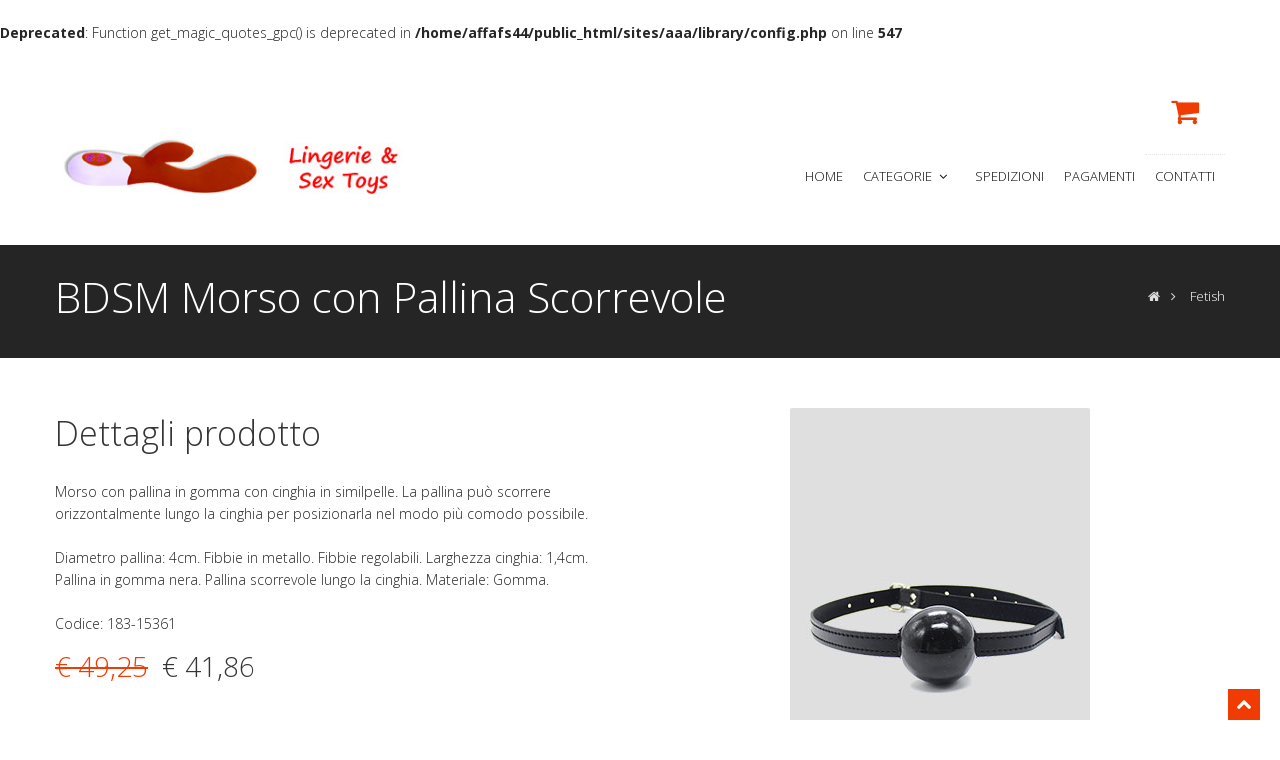

--- FILE ---
content_type: text/html; charset=UTF-8
request_url: https://shop3.affiliazionesexyshop.com/fetish/bdsm_morso_con_pallina_scorrevole.html
body_size: 4718
content:
<br />
<b>Deprecated</b>:  Function get_magic_quotes_gpc() is deprecated in <b>/home/affafs44/public_html/sites/aaa/library/config.php</b> on line <b>547</b><br />
<!DOCTYPE html>
<html>
<head>
<title>BDSM Morso con Pallina Scorrevole</title>
<meta name="description" content="BDSM Morso con Pallina Scorrevole">
<meta name="keywords" content="BDSM Morso con Pallina Scorrevole">
<meta http-equiv="content-language" content="it">
<meta charset="UTF-8">



















<style>

@import url(//netdna.bootstrapcdn.com/font-awesome/3.2.1/css/font-awesome.css);

/*
fieldset, label { margin: 0; padding: 0; }
body{ margin: 20px; }
h1 { font-size: 1.5em; margin: 10px; }
*/


/****** Style Star Rating Widget *****/

.rating { 
  border: none;
  float: left;
}

.rating > input { display: none; } 
.rating > label:before { 
  margin: 5px;
  font-size: 1.25em;
  font-family: FontAwesome;
  display: inline-block;
  content: "\f005";
}

.rating > .half:before { 
  content: "\f089";
  position: absolute;
}

.rating > label { 
  color: #DD4747; 
 float: right; 
}

/***** CSS Magic to Highlight Stars on Hover *****/

.rating > input:checked ~ label, /* show gold star when clicked */
.rating:not(:checked) > label:hover, /* hover current star */
.rating:not(:checked) > label:hover ~ label { color: #C0B0FF;  } /* hover previous stars in list */

.rating > input:checked + label:hover, /* hover current star when changing rating */
.rating > input:checked ~ label:hover,
.rating > label:hover ~ input:checked ~ label, /* lighten current selection */
.rating > input:checked ~ label:hover ~ label { color: #43FF36;  } 



.rating2 { border: none;float: left;}
.rating2 > input { display: none; } 
.rating2 > label:before { margin: 5px;font-size: 1.25em;font-family: FontAwesome;display:inline-block;content: "\f005";}
.rating2 > .half:before { content: "\f089"; position: absolute;}
.rating2 > label { color: #DD4747; float: right; }
.rating2 > input:checked ~ label { color: #C0B0FF; }






</style>




<link href="//shop3.affiliazionesexyshop.com/files/lightbox/css/lightbox.min.css" rel="stylesheet">	





  <meta name="viewport" content="width=device-width, initial-scale=1.0" />

  <!-- css -->
  <link href="https://fonts.googleapis.com/css?family=Noto+Serif:400,400italic,700|Open+Sans:300,400,600,700" rel="stylesheet">
  <link href="//shop3.affiliazionesexyshop.com/style/t1005/css/bootstrap.css" rel="stylesheet" />
  <link href="//shop3.affiliazionesexyshop.com/style/t1005/css/bootstrap-responsive.css" rel="stylesheet" />
  <link href="//shop3.affiliazionesexyshop.com/style/t1005/css/fancybox/jquery.fancybox.css" rel="stylesheet">
  <link href="//shop3.affiliazionesexyshop.com/style/t1005/css/jcarousel.css" rel="stylesheet" />
  <link href="//shop3.affiliazionesexyshop.com/style/t1005/css/flexslider.css" rel="stylesheet" />
  <link href="//shop3.affiliazionesexyshop.com/style/t1005/css/style.css" rel="stylesheet" />
  <!-- Theme skin -->
  
  <link href="//shop3.affiliazionesexyshop.com/files/fa/css/all.css" rel="stylesheet" />
  
  <link href="//shop3.affiliazionesexyshop.com/style/t1005/skins/default.css" rel="stylesheet" />
  <link rel="shortcut icon" href="//shop3.affiliazionesexyshop.com/favicon.ico" />









			  

			
			
			
			
			
			</style>

<script language="JavaScript" type="text/javascript" src="//shop3.affiliazionesexyshop.com/library/common.js"></script>

<script type="text/javascript">
function hideshow(which){
if (!document.getElementById)
return
if (which.style.display=="block")
which.style.display="none"
else
which.style.display="block"
}
</script>

</head>





<body>
  <div id="wrapper">

    <!-- start header -->
    <header>
      <div class="container ">
        <!-- end toggle link -->
        <div class="row nomargin">
          <div class="span12">
            <div class="headnav">
              <ul>
                <li><a href="//shop3.affiliazionesexyshop.com/cart.php?action=view"><i class="icon-shopping-cart icon-64"></i></a></li>
              </ul>
            </div>

          </div>
        </div>
        <div class="row">
          <div class="span4">
            <div class="logo">
              <a href="//shop3.affiliazionesexyshop.com/"><img src="//shop3.affiliazionesexyshop.com/images/t1005/sites_header.jpg" alt="" class="logo" /></a>
            </div>
          </div>
          <div class="span8">
            <div class="navbar navbar-static-top">
              <div class="navigation">
                <nav>
                  <ul class="nav topnav">
                    <li>
                      <a href="//shop3.affiliazionesexyshop.com/">Home </a>
                    </li>



  <li class="dropdown"><a href="#">Categorie <i class="icon-angle-down"></i></a>
    <ul class="dropdown-menu">
	

<li><a href="//shop3.affiliazionesexyshop.com/anale">Anale</a></li><li><a href="//shop3.affiliazionesexyshop.com/bambole">Bambole</a></li><li><a href="//shop3.affiliazionesexyshop.com/coadiuvanti">Coadiuvanti</a></li><li><a href="//shop3.affiliazionesexyshop.com/design">Design</a></li><li><a href="//shop3.affiliazionesexyshop.com/falli_doppi">Falli Doppi</a></li><li><a href="//shop3.affiliazionesexyshop.com/falli">Falli</a></li><li><a href="//shop3.affiliazionesexyshop.com/fetish">Fetish</a></li><li><a href="//shop3.affiliazionesexyshop.com/guaine_e_anelli">Guaine e Anelli</a></li><li><a href="//shop3.affiliazionesexyshop.com/lingerie">Lingerie</a></li><li><a href="//shop3.affiliazionesexyshop.com/masturbatori">Masturbatori</a></li><li><a href="//shop3.affiliazionesexyshop.com/rabbit">Rabbit</a></li><li><a href="//shop3.affiliazionesexyshop.com/scherzi_vari">Scherzi Vari</a></li><li><a href="//shop3.affiliazionesexyshop.com/stimolatori">Stimolatori</a></li><li><a href="//shop3.affiliazionesexyshop.com/strap_on">Strap-on</a></li><li><a href="//shop3.affiliazionesexyshop.com/vibratori">Vibratori</a></li>			  
	  
	  
	  
    </ul>
  </li>


                    <li>
                      <a href="//shop3.affiliazionesexyshop.com/spedizioni.php">Spedizioni </a>
                    </li>
                    <li>
                      <a href="//shop3.affiliazionesexyshop.com/pagamenti.php">Pagamenti </a>
                    </li>
                    <li>
                      <a href="//shop3.affiliazionesexyshop.com/contatti.php">Contatti </a>
                    </li>
				  
				  
                  </ul>
				  

				  
				  
                </nav>
              </div>
              <!-- end navigation -->
            </div>
          </div>
        </div>
      </div>
    </header>
	
	
	
				  
 


	

	
	
	




















    <section id="inner-headline">
      <div class="container">
        <div class="row">
          <div class="span8">
            <div class="inner-heading">
              <h2>BDSM Morso con Pallina Scorrevole</h2>
            </div>
          </div>
          <div class="span4">
            <ul class="breadcrumb">
              <li><a href="//shop3.affiliazionesexyshop.com/"><i class="icon-home"></i></a><i class="icon-angle-right"></i></li>
              <li><a href="//shop3.affiliazionesexyshop.com/fetish">Fetish</a></li>
            </ul>
          </div>
        </div>
      </div>
    </section>


	


    <section id="content">
      <div class="container">


			

 





        <div class="row">
          <div class="span6">
            <h3>Dettagli prodotto</h3>
            <p>
			
Morso con pallina in gomma con cinghia in similpelle. La pallina pu&ograve; scorrere orizzontalmente lungo la cinghia per posizionarla nel modo pi&ugrave; comodo possibile.<br><br>Diametro pallina: 4cm. Fibbie in metallo. Fibbie regolabili. Larghezza cinghia: 1,4cm. Pallina in gomma nera. Pallina scorrevole lungo la cinghia. Materiale: Gomma. 
<br><br>

Codice: 183-15361
<br>
<h4>
<strike>&euro; 49,25</strike>&nbsp;&nbsp;&euro; 41,86</h4>

<br>
<div class="cta">
<a class="btn btn-large btn-theme btn-rounded" href="//shop3.affiliazionesexyshop.com/cart.php?action=add&p=15361">Acquista</a>
</div>



<br><br><br><br>
<tr><td colspan=2><p>444444444444444</p>
			<form role="form" id="contact-form" name="frmrate" method="post" action="//shop3.affiliazionesexyshop.com/fetish/bdsm_morso_con_pallina_scorrevole.html" class="contact-form">
			
		<fieldset class="rating">
			<input type="radio" id="star5" name="rating" value="5" /><label class = "full" for="star5" title="5 stelle"></label>
			<input type="radio" id="star4half" name="rating" value="4.5" /><label class="half" for="star4half" title="4,5 stelle"></label>
			<input type="radio" id="star4" name="rating" value="4" /><label class = "full" for="star4" title="4 stelle"></label>
			<input type="radio" id="star3half" name="rating" value="3.5" /><label class="half" for="star3half" title="3,5 stelle"></label>
			<input type="radio" id="star3" name="rating" value="3" /><label class = "full" for="star3" title="3 stelle"></label>
			<input type="radio" id="star2half" name="rating" value="2.5" /><label class="half" for="star2half" title="2,5 stelle"></label>
			<input type="radio" id="star2" name="rating" value="2" /><label class = "full" for="star2" title="2 stelle"></label>
			<input type="radio" id="star1half" name="rating" value="1.5" /><label class="half" for="star1half" title="1,5 stelle"></label>
			<input type="radio" id="star1" name="rating" value="1" /><label class = "full" for="star1" title="1 stella"></label>
			<input type="radio" id="starhalf" name="rating" value="0.5" /><label class="half" for="starhalf" title="0,5 stelle"></label>
		</fieldset>

		<br><br><br>

		<font size=2><a href="javascript:hideshow(document.getElementById('show_exprecscr'))">Scrivi Recensione</a></font>
		<br><br>
		<div id="show_exprecscr" style="display: none">
		
		<div class="form-group col-md-6">
		  Nome<br><input style="width:200px;" type=text class="form-control" name=ratename value="">
		</div>
		<div class=clearfix></div>
		<div class="form-group">
		  Recensione<br><textarea style="width:200px;" class="form-control" name=ratereview rows=5></textarea>
		</div>
		<div class="clearfix"></div>
		
		</div>
		<input type=hidden name=postrate value=1>
		<input type=hidden name=pdidrate value="15361">
		
		<button type="submit" name="btnrate" class="btn btn-square btn-theme">Invia</button>
				
		<div class=clearfix></div>
		
		</form>
		</td></tr>
		<tr><td height=45></td></tr>
				   
		   



			
            </p>
          </div>
          <div class="span6">


					 <div align="center">
<a href="//shop3.affiliazionesexyshop.com/images/product/VWB000000027.jpg" data-lightbox="image-1"><img class="img-rounded" border="0" src="//shop3.affiliazionesexyshop.com/images/product/VWB000000027.jpg" alt="BDSM Morso con Pallina Scorrevole" title="BDSM Morso con Pallina Scorrevole"></a>
					 </div>
          </div>
        </div>


        <div class="row">
          <div class="span12">


					<tr><td colspan=3>

					<table width="100%" border="0" cellspacing="6" cellpadding="6">

					<tr>

					<td colspan="4" align="center">
					<font size="3">Alcuni prodotti della stessa categoria</font>
					</td>

					</tr>

					<tr><td height="7"></td></tr>


					<tr>
					<td align="center">
					<a href="//shop3.affiliazionesexyshop.com/fetish/_kit_bondage_pink_passion_8_pezzi_2.html"><img class="img-rounded img-responsive" src="//shop3.affiliazionesexyshop.com/images/product/small_300000008070.jpg" border="0" width="115" alt="" class="wlimg"></a>
					</td>
					<td align="center">
					<a href="//shop3.affiliazionesexyshop.com/fetish/altalena_fetish_fantasy_swing_nera.html"><img class="img-rounded img-responsive" src="//shop3.affiliazionesexyshop.com/images/product/small_300000007924.jpg" border="0" width="115" alt="" class="wlimg"></a>
					</td>
					<td align="center">
					<a href="//shop3.affiliazionesexyshop.com/fetish/altalena_love_swing_nera.html"><img class="img-rounded img-responsive" src="//shop3.affiliazionesexyshop.com/images/product/small_VLT000000001.jpg" border="0" width="115" alt="" class="wlimg"></a>
					</td>
					<td align="center">
					<a href="//shop3.affiliazionesexyshop.com/fetish/altalena_per_porta_fantasy_door_swing_nera_2.html"><img class="img-rounded img-responsive" src="//shop3.affiliazionesexyshop.com/images/product/small_300000007804.jpg" border="0" width="115" alt="" class="wlimg"></a>
					</td>
					<tr>
					<tr><td height="3"></td></tr>
					<tr>
					<td align="center">
					<a href="//shop3.affiliazionesexyshop.com/fetish/altalena_reciprocal_swing_rosa.html"><img class="img-rounded img-responsive" src="//shop3.affiliazionesexyshop.com/images/product/small_VLB000000001.jpg" border="0" width="115" alt="" class="wlimg"></a>
					</td>
					<td align="center">
					<a href="//shop3.affiliazionesexyshop.com/fetish/bdsm_amazing_pleasure_kit_10_pezzi.html"><img class="img-rounded img-responsive" src="//shop3.affiliazionesexyshop.com/images/product/small_300006010078.jpg" border="0" width="115" alt="" class="wlimg"></a>
					</td>
					<td align="center">
					<a href="//shop3.affiliazionesexyshop.com/fetish/bdsm_cappello.html"><img class="img-rounded img-responsive" src="//shop3.affiliazionesexyshop.com/images/product/small_QE000N803600.jpg" border="0" width="115" alt="" class="wlimg"></a>
					</td>
					<td align="center">
					<a href="//shop3.affiliazionesexyshop.com/fetish/bdsm_cintura_di_castita_con_plug_vibrante.html"><img class="img-rounded img-responsive" src="//shop3.affiliazionesexyshop.com/images/product/small_VSN000000021.jpg" border="0" width="115" alt="" class="wlimg"></a>
					</td>
					<tr>
					<tr><td height="3"></td></tr>
					<tr>
					<td align="center">
					<a href="//shop3.affiliazionesexyshop.com/fetish/bdsm_clistere_con_doppia_cannula.html"><img class="img-rounded img-responsive" src="//shop3.affiliazionesexyshop.com/images/product/small_300002687500.jpg" border="0" width="115" alt="" class="wlimg"></a>
					</td>
					<td align="center">
					<a href="//shop3.affiliazionesexyshop.com/fetish/bdsm_collare_collo_alto_nero.html"><img class="img-rounded img-responsive" src="//shop3.affiliazionesexyshop.com/images/product/small_VSN000000014.jpg" border="0" width="115" alt="" class="wlimg"></a>
					</td>
					<td align="center">
					<a href="//shop3.affiliazionesexyshop.com/fetish/bdsm_coordinato_2_pezzi_in_metallo.html"><img class="img-rounded img-responsive" src="//shop3.affiliazionesexyshop.com/images/product/small_8102.jpg" border="0" width="115" alt="" class="wlimg"></a>
					</td>
					<td align="center">
					<a href="//shop3.affiliazionesexyshop.com/fetish/bdsm_deluxe_bondage_kit_sm1002_nero.html"><img class="img-rounded img-responsive" src="//shop3.affiliazionesexyshop.com/images/product/small_GLT000000001.jpg" border="0" width="115" alt="" class="wlimg"></a>
					</td>
					<tr>
					<tr><td height="15"></td></tr>
					</table>
					</td></tr>
					
          </div>
        </div>






        <div class="row">
          <div class="span12">
            <div class="solidline">
            </div>
          </div>
        </div>

		
		
		

		  
		  
		  
        <div class="row">
          <div class="span12">
		  
		  
		  
            <div class="row">
              <div class="span3">
                <div class="box aligncenter">
                  <div class="aligncenter icon">
                    <i class="icon-shopping-cart icon-circled icon-64 active"></i>
                  </div>
                  <div class="text">
                    <h6><b>Carrello</b></h6>
					
                    <p>
		Il carrello &egrave; vuoto
                    </p>
 
					
					
					
					
					
                  </div>
                </div>
              </div>
              <div class="span3">
                <div class="box aligncenter">
                  <div class="aligncenter icon">
                    <i class="icon-truck icon-circled icon-64 active"></i>
                  </div>
                  <div class="text">
                    <h6><b>Spedizioni</b></h6>
                    <p>
                      Spedizione in pacco anonimo
                    </p>
                  </div>
                </div>
              </div>
              <div class="span3">
                <div class="box aligncenter">
                  <div class="aligncenter icon">
                    <i class="icon-info-sign icon-circled icon-64 active"></i>
                  </div>
                  <div class="text">
                    <h6><b>Guida</b></h6>
                    <p>
                      Guida all'acquisto online
                    </p>
                    <a href="//shop3.affiliazionesexyshop.com/guida.php">Leggi</a>
                  </div>
                </div>
              </div>
              <div class="span3">
                <div class="box aligncenter">
                  <div class="aligncenter icon">
                    <i class="icon-search icon-circled icon-64 active"></i>
                  </div>
                  <div class="text">
                    <h6><b>Ricerca</b></h6>
					
					
              <div class="widget">
                <form action="//shop3.affiliazionesexyshop.com/ricerca.php" method="get" class="form-search" name="frmfind">
                  <input required placeholder="ricerca prodotto" type="text" name="cerca" class="input-medium search-query">
                  <button type="submit" class="btn btn-square btn-theme">Cerca</button>
                </form>
              </div>
					
					
		
                  </div>
                </div>
              </div>
            </div>
          </div>
        </div>		
		



		
		
      </div>
    </section>











		<script src="//ajax.googleapis.com/ajax/libs/jquery/3.2.1/jquery.min.js"></script>
		<script src="//shop3.affiliazionesexyshop.com/files/lightbox/js/lightbox.min.js"></script>
 

    <footer>
      <div class="container">
        <div class="row">
		
		
		
		

		<table width="100%" border="0" cellspacing="0" cellpadding="0">
		<tr><td height="30"></td></tr>
		<tr>
		<td>
			<p>fffffffffffffffffffffff</p>
<p>fffffffffffffffffffffffffffffffffffffffffffffffff</p>
<p>fffffffffffffffffffffffffffffffff</p>		</td>
		</tr>
		<tr><td height="30"></td></tr>
		</table>

		
		
		
	
		
		
          <div class="span3">
            <div class="widget">
              <ul class="link-list">
                <li><a href="//shop3.affiliazionesexyshop.com/">Home</a></li>
                <li><a href="//shop3.affiliazionesexyshop.com/cart.php">Carrello</a></li>
                <li><a href="//shop3.affiliazionesexyshop.com/guida.php">Guida</a></li>
				
                <li><a href="//shop3.affiliazionesexyshop.com/affiliazione.php">Affiliazione</a></li>
				
				
                <li><a href="//shop3.affiliazionesexyshop.com/contatti.php">Contatti</a></li>
              </ul>
            </div>
          </div>
          <div class="span3">
            <div class="widget">
              <ul class="link-list">
                <li><a href="//shop3.affiliazionesexyshop.com/spedizioni.php">Spedizioni</a></li>
                <li><a href="//shop3.affiliazionesexyshop.com/pagamenti.php">Pagamenti</a></li>
                <li><a href="//shop3.affiliazionesexyshop.com/condizioni.php">Condizioni</a></li>
				

				
				
				
				
				
				
				
                <li><a href="//shop3.affiliazionesexyshop.com/omaggi.php">Omaggi</a></li>
		        <li><a href="//shop3.affiliazionesexyshop.com/blog/">Blog</a></li>
                <li><a href="//shop3.affiliazionesexyshop.com/directory/">Directory</a></li>
				
				
				
				
				
				
              </ul>
            </div>
          </div>
          <div class="span3">
            <div class="widget">
			
                  <div class="aligncenter icon">

<img src="//shop3.affiliazionesexyshop.com/images/footer_img1005.png">
                  </div>
			
			
            </div>
          </div>
          <div class="span3">
            <div class="widget">

<img src="//shop3.affiliazionesexyshop.com/images/cards_ita.png">

            </div>
          </div>
		  
		  
		  
		  
        </div>
      </div>
      <div id="sub-footer">
        <div class="container">
          <div class="row">
            <div class="span6">
              <div class="copyright">
                <p>
                  <span>
				  
&nbsp;(c) 2026 shop3.affiliazionesexyshop.com.&nbsp;P.IVA
03532120239&nbsp;				  
&nbsp;<a href=https://www.affiliazionesexyshop.com/?ref=st target=_blank>Affiliazione Sexy Shop</a>
				  
				  
				  </span>
                </p>
                
              </div>
            </div>

          </div>
        </div>
      </div>
    </footer>
  </div>
  <a href="#" class="scrollup"><i class="icon-chevron-up icon-square icon-32 active"></i></a>
  <!-- javascript
    ================================================== -->
  <!-- Placed at the end of the document so the pages load faster -->
  <script src="//shop3.affiliazionesexyshop.com/style/t1005/js/jquery.js"></script>
  <script src="//shop3.affiliazionesexyshop.com/style/t1005/js/jquery.easing.1.3.js"></script>
  <script src="//shop3.affiliazionesexyshop.com/style/t1005/js/bootstrap.js"></script>
  <script src="//shop3.affiliazionesexyshop.com/style/t1005/js/jcarousel/jquery.jcarousel.min.js"></script>
  <script src="//shop3.affiliazionesexyshop.com/style/t1005/js/jquery.fancybox.pack.js"></script>
  <script src="//shop3.affiliazionesexyshop.com/style/t1005/js/jquery.fancybox-media.js"></script>
  <script src="//shop3.affiliazionesexyshop.com/style/t1005/js/google-code-prettify/prettify.js"></script>
  <script src="//shop3.affiliazionesexyshop.com/style/t1005/js/portfolio/jquery.quicksand.js"></script>
  <script src="//shop3.affiliazionesexyshop.com/style/t1005/js/portfolio/setting.js"></script>
  <script src="//shop3.affiliazionesexyshop.com/style/t1005/js/jquery.flexslider.js"></script>
  <script src="//shop3.affiliazionesexyshop.com/style/t1005/js/jquery.nivo.slider.js"></script>
  <script src="//shop3.affiliazionesexyshop.com/style/t1005/js/modernizr.custom.js"></script>
  <script src="//shop3.affiliazionesexyshop.com/style/t1005/js/jquery.ba-cond.min.js"></script>
  <script src="//shop3.affiliazionesexyshop.com/style/t1005/js/jquery.slitslider.js"></script>
  <script src="//shop3.affiliazionesexyshop.com/style/t1005/js/animate.js"></script>

  <!-- Template Custom JavaScript File -->
  <script src="//shop3.affiliazionesexyshop.com/style/t1005/js/custom.js"></script>

</body>
</html>









		
		

--- FILE ---
content_type: text/css
request_url: https://shop3.affiliazionesexyshop.com/style/t1005/css/overwrite.css
body_size: 4318
content:
/* === Typography === */
h1, h2, h3, h4, h5, h6{
	font-family: 'Open Sans', sans-serif;
	color:#353535;
	font-weight:300;
	line-height:1.5em;
	margin-top:0;
}

h1{
	font-size:60px;
	margin-bottom:24px;
}

h2{
	font-size:42px;
	margin-bottom:22px;
}

h3{
	font-size:34px;
	margin-bottom:22px;
}

h4{
	font-size:28px;
	margin-bottom:20px;
}

h5{
	font-size:24px;
	margin-bottom:20px;
}

h6{
	font-size:22px;
	margin-bottom:20px;
}

h1 strong,h2 strong,h3 strong,h4 strong,h5 strong,h6 strong {
	font-weight:700;
}

.widget h4,.widget h5 {
	font-weight:300;
	margin-bottom:20px;
}


/* === Bootstrap style === */

.img-polaroid {
  padding: 4px;
  background-color: #fff;
  border: 1px solid #e9e9e9;
  -webkit-box-shadow: none;
     -moz-box-shadow: none;
          box-shadow: none;

}


.img-rounded {
  -webkit-border-radius: 2px;
     -moz-border-radius: 2px;
          border-radius: 2px;
}

.img-circle.bordered {
  -webkit-border-radius: 500px;
     -moz-border-radius: 500px;
          border-radius: 500px;
  background-color: #fff;
  border: 1px solid #e9e9e9;
}

code,
pre {
  -webkit-border-radius: 2px;
     -moz-border-radius: 2px;
          border-radius: 2px;
}

pre {
  -webkit-border-radius: 2px;
     -moz-border-radius: 2px;
          border-radius: 2px;
}

blockquote{
  margin: 0 0 20px;
}



label,
input,
button,
select,
textarea {
  font-size: 13px;
  font-weight: normal;
}

label{
	font-weight: bold;
	color:#353535;
}

input,
button,
select,
textarea {
	font-family:'Open Sans', Arial, sans-serif;
  font-size: 13px;
}

select{
  font-size: 13px;
  line-height: 20px;
  background:#fbfbfb;
  border-color: #919191 #919191 #b3b3b3;
  color: #999999;
  -webkit-box-shadow: inset 0 1px 3px #cacaca;
     -moz-box-shadow: inset 0 1px 3px #cacaca;
          box-shadow: inset 0 1px 3px #cacaca;
  -webkit-border-radius: 2px;
     -moz-border-radius: 2px;
          border-radius: 2px;
}

select,
textarea,
input[type="text"],
input[type="password"],
input[type="datetime"],
input[type="datetime-local"],
input[type="date"],
input[type="month"],
input[type="time"],
input[type="week"],
input[type="number"],
input[type="email"],
input[type="url"],
input[type="search"],
input[type="tel"],
input[type="color"],
.uneditable-input {
  -webkit-border-radius: 0;
     -moz-border-radius: 0;
          border-radius: 0;
}


input.input-block-level{
	padding:20px;
}

.input-append input,
.input-prepend input,
.input-append select,
.input-prepend select,
.input-append .uneditable-input,
.input-prepend .uneditable-input {
  -webkit-border-radius: 0 0 0 0;
     -moz-border-radius: 0 0 0 0;
          border-radius: 0 0 0 0;
}

.input-prepend .add-on:first-child,
.input-prepend .btn:first-child {
  -webkit-border-radius: 0 0 0 0;
     -moz-border-radius: 0 0 0 0;
          border-radius: 0 0 0 0;
}

.input-append input,
.input-append select,
.input-append .uneditable-input {
  -webkit-border-radius: 0 0 0 0;
     -moz-border-radius: 0 0 0 0;
          border-radius: 0 0 0 0;
}

.input-append input + .btn-group .btn:last-child,
.input-append select + .btn-group .btn:last-child,
.input-append .uneditable-input + .btn-group .btn:last-child {
  -webkit-border-radius: 0 0 0 0;
     -moz-border-radius: 0 0 0 0;
          border-radius: 0 0 0 0;
}


.input-append .add-on:last-child,
.input-append .btn:last-child,
.input-append .btn-group:last-child > .dropdown-toggle {
  -webkit-border-radius: 0 0 0 0;
     -moz-border-radius: 0 0 0 0;
          border-radius: 0 0 0 0;
}

.input-prepend.input-append input,
.input-prepend.input-append select,
.input-prepend.input-append .uneditable-input {
  -webkit-border-radius: 0;
     -moz-border-radius: 0;
          border-radius: 0;
}

.input-prepend.input-append input + .btn-group .btn,
.input-prepend.input-append select + .btn-group .btn,
.input-prepend.input-append .uneditable-input + .btn-group .btn {
  -webkit-border-radius: 0 0 0 0;
     -moz-border-radius: 0 0 0 0;
          border-radius: 0 0 0 0;
}

.input-prepend.input-append .add-on:first-child,
.input-prepend.input-append .btn:first-child {
  margin-right: -1px;
  -webkit-border-radius: 0 0 0 0;
     -moz-border-radius: 0 0 0 0;
          border-radius: 0 0 0 0;
}

.input-prepend.input-append .add-on:last-child,
.input-prepend.input-append .btn:last-child {
  margin-left: -1px;
  -webkit-border-radius: 0 0 0 0;
     -moz-border-radius: 0 0 0 0;
          border-radius: 0 0 0 0;
}

textarea:focus,
input[type="text"]:focus,
input[type="password"]:focus,
input[type="datetime"]:focus,
input[type="datetime-local"]:focus,
input[type="date"]:focus,
input[type="month"]:focus,
input[type="time"]:focus,
input[type="week"]:focus,
input[type="number"]:focus,
input[type="email"]:focus,
input[type="url"]:focus,
input[type="search"]:focus,
input[type="tel"]:focus,
input[type="color"]:focus,
.uneditable-input:focus {
  outline: 0;
  outline: thin dotted \9;
  /* IE6-9 */

}

input.search-query {
  margin-bottom: 0;
  -webkit-border-radius: 0 0 0 0;
     -moz-border-radius: 0 0 0 0;
          border-radius: 0 0 0 0;
}

.form-search .input-append .search-query {
  -webkit-border-radius: 0 0 0 0;
     -moz-border-radius: 0 0 0 0;
          border-radius: 0 0 0 0;
}

.form-search .input-append .btn {
  -webkit-border-radius: 0 0 0 0;
     -moz-border-radius: 0 0 0 0;
          border-radius: 0 0 0 0;
}

.form-search .input-prepend .search-query {
  -webkit-border-radius: 0 0 0 0;
     -moz-border-radius: 0 0 0 0;
          border-radius: 0 0 0 0;
}

.form-search .input-prepend .btn {
  -webkit-border-radius: 0 0 0 0;
     -moz-border-radius: 0 0 0 0;
          border-radius: 0 0 0 0;
}

.table-bordered {
  -webkit-border-radius: 0 0 0 0;
     -moz-border-radius: 0 0 0 0;
          border-radius: 0 0 0 0;
}

.table-bordered thead:first-child tr:first-child > th:first-child,
.table-bordered tbody:first-child tr:first-child > td:first-child {
  -webkit-border-top-left-radius: 2px;
          border-top-left-radius: 2px;
  -moz-border-radius-topleft: 2px;
}


.table-bordered thead:first-child tr:first-child > th:last-child,
.table-bordered tbody:first-child tr:first-child > td:last-child {
  -webkit-border-top-right-radius: 2px;
          border-top-right-radius: 2px;
  -moz-border-radius-topright: 2px;
}

.table-bordered thead:last-child tr:last-child > th:first-child,
.table-bordered tbody:last-child tr:last-child > td:first-child,
.table-bordered tfoot:last-child tr:last-child > td:first-child {
  -webkit-border-bottom-left-radius: 2px;
          border-bottom-left-radius: 2px;
  -moz-border-radius-bottomleft: 2px;
}

.table-bordered thead:last-child tr:last-child > th:last-child,
.table-bordered tbody:last-child tr:last-child > td:last-child,
.table-bordered tfoot:last-child tr:last-child > td:last-child {
  -webkit-border-bottom-right-radius: 2px;
          border-bottom-right-radius: 2px;
  -moz-border-radius-bottomright: 2px;
}

.table-bordered caption + thead tr:first-child th:first-child,
.table-bordered caption + tbody tr:first-child td:first-child,
.table-bordered colgroup + thead tr:first-child th:first-child,
.table-bordered colgroup + tbody tr:first-child td:first-child {
  -webkit-border-top-left-radius: 2px;
          border-top-left-radius: 2px;
  -moz-border-radius-topleft: 2px;
}

.table-bordered caption + thead tr:first-child th:last-child,
.table-bordered caption + tbody tr:first-child td:last-child,
.table-bordered colgroup + thead tr:first-child th:last-child,
.table-bordered colgroup + tbody tr:first-child td:last-child {
  -webkit-border-top-right-radius: 2px;
          border-top-right-radius: 2px;
  -moz-border-radius-topright: 2px;
}

.dropdown-menu {
  *border-right-width: 0;
  *border-bottom-width: 0;
  -webkit-border-radius: 0;
     -moz-border-radius: 0;
          border-radius: 0;

}

.dropdown-submenu > .dropdown-menu {
  -webkit-border-radius: 0 0 0 0;
     -moz-border-radius: 0 0 0 0;
          border-radius: 0 0 0 0;
}

.dropup .dropdown-submenu > .dropdown-menu {
  -webkit-border-radius: 0 0 0 0;
     -moz-border-radius: 0 0 0 0;
          border-radius: 0 0 0 0;
}

.dropdown-submenu.pull-left > .dropdown-menu {
  left: -100%;
  margin-left: 10px;
  -webkit-border-radius: 0 0 0 0;
     -moz-border-radius: 0 0 0 0;
          border-radius: 0 0 0 0;
}

.typeahead {
  z-index: 1051;
  margin-top: 2px;
  -webkit-border-radius: 2px;
     -moz-border-radius: 2px;
          border-radius: 2px;
}

/* --- lists --- */
ul,
ol {
  padding: 0;
  margin: 0 0 10px 25px;
}

ul ul,
ul ol,
ol ol,
ol ul {
  margin-bottom: 0;
}

li {
  line-height: 1.6em;
}

ul.unstyled,
ol.unstyled {
  margin-left: 0;
  list-style: none;
}

ul.inline,
ol.inline {
  margin-left: 0;
  list-style: none;
}

ul.inline > li,
ol.inline > li {
  display: inline-block;
  *display: inline;
  padding-right: 5px;
  padding-left: 5px;
  *zoom: 1;
}

dl {
  margin-bottom: 20px;
}

dt,
dd {
  line-height: 1.6em;
}

dt {
  font-weight: 700;
}

dd {
  margin-left: 20px;
}

.dl-horizontal {
  *zoom: 1;
}

.dl-horizontal:before,
.dl-horizontal:after {
  display: table;
  line-height: 0;
  content: "";
}

.dl-horizontal:after {
  clear: both;
}

.dl-horizontal dt {
  float: left;
  width: 160px;
  overflow: hidden;
  clear: left;
  text-align: right;
  text-overflow: ellipsis;
  white-space: nowrap;
}

.dl-horizontal dd {
  margin-left: 180px;
}

.media{
  margin-top: 0;
  margin-bottom: 30px;
}

.media .media {
  margin-top: 30px;
  margin-bottom: 0;
}

.media-body{
	position:relative;
}

.well {
  -webkit-border-radius: 2px;
     -moz-border-radius: 2px;
          border-radius: 2px;
}

.well-large {
  -webkit-border-radius: 2px;
     -moz-border-radius: 2px;
          border-radius: 2px;
}

.well-small {
  -webkit-border-radius: 2px;
     -moz-border-radius: 2px;
          border-radius: 2px;
}


/* === bootstrap button === */


.btn {
  font-size: 12px;
  text-transform:uppercase;
  text-shadow: none;
  background-image:none;
  border-color: none;
  border-bottom-color: none;
  -webkit-box-shadow: none;
     -moz-box-shadow: none;
          box-shadow: none;
}

.btn {
	outline:0;
  -webkit-border-radius: 2px;
     -moz-border-radius: 2px;
          border-radius: 2px;
}


a.btn,.btn:focus {
	outline:0;
	
}

.btn-medium {
  padding: 6px 15px;
  font-size: 13px;
  -webkit-border-radius: 2px;
     -moz-border-radius: 2px;
          border-radius: 2px;
}

.btn-large {
font-size: 14px;
  -webkit-border-radius: 2px;
     -moz-border-radius: 2px;
          border-radius: 2px;
}

.btn-small {
font-size: 11px;
  -webkit-border-radius: 2px;
     -moz-border-radius: 2px;
          border-radius: 2px;
}

.btn-mini {
font-size: 10px;
  -webkit-border-radius: 2px;
     -moz-border-radius: 2px;
          border-radius: 2px;
}

/* edges */
.btn-square {
  -webkit-border-radius: 0;
     -moz-border-radius: 0;
          border-radius: 0;
}

.btn-medium.btn-mini {
  -webkit-border-radius: 10px;
     -moz-border-radius: 10px;
          border-radius: 10px;
}

.btn-medium.btn-small {
  -webkit-border-radius: 11px;
     -moz-border-radius: 11px;
          border-radius: 11px;
}

.btn-rounded {
  -webkit-border-radius: 12px;
     -moz-border-radius: 12px;
          border-radius: 12px;
}

.btn-medium.btn-rounded {
  -webkit-border-radius: 16px;
     -moz-border-radius: 16px;
          border-radius: 16px;
}


.btn-large.btn-rounded {
  -webkit-border-radius: 24px;
     -moz-border-radius: 24px;
          border-radius: 24px;
}


.btn-group > .btn:first-child {
  -webkit-border-bottom-left-radius: 2px;
          border-bottom-left-radius: 2px;
  -webkit-border-top-left-radius: 2px;
          border-top-left-radius: 2px;
  -moz-border-radius-bottomleft: 2px;
  -moz-border-radius-topleft: 2px;
}

.btn-group > .btn:last-child,
.btn-group > .dropdown-toggle {
  -webkit-border-top-right-radius: 2px;
          border-top-right-radius: 2px;
  -webkit-border-bottom-right-radius: 2px;
          border-bottom-right-radius: 2px;
  -moz-border-radius-topright: 2px;
  -moz-border-radius-bottomright: 2px;
}

.btn-group > .btn.large:first-child {
  margin-left: 0;
  -webkit-border-bottom-left-radius: 2px;
          border-bottom-left-radius: 2px;
  -webkit-border-top-left-radius: 2px;
          border-top-left-radius: 2px;
  -moz-border-radius-bottomleft: 2px;
  -moz-border-radius-topleft: 2px;
}

.btn-group > .btn.large:last-child,
.btn-group > .large.dropdown-toggle {
  -webkit-border-top-right-radius: 2px;
          border-top-right-radius: 2px;
  -webkit-border-bottom-right-radius: 2px;
          border-bottom-right-radius: 2px;
  -moz-border-radius-topright: 2px;
  -moz-border-radius-bottomright: 2px;
}

.btn-group-vertical > .btn:first-child {
  -webkit-border-radius: 2px 2px 0 0;
     -moz-border-radius: 2px 2px 0 0;
          border-radius: 2px 2px 0 0;
}

.btn-group-vertical > .btn:last-child {
  -webkit-border-radius: 0 0 2px 2px;
     -moz-border-radius: 0 0 2px 2px;
          border-radius: 0 0 2px 2px;
}

.btn-group-vertical > .btn-large:first-child {
  -webkit-border-radius: 2px 2px 0 0;
     -moz-border-radius: 2px 2px 0 0;
          border-radius: 2px 2px 0 0;
}

.btn-group-vertical > .btn-large:last-child {
  -webkit-border-radius: 0 0 2px 2px;
     -moz-border-radius: 0 0 2px 2px;
          border-radius: 0 0 2px 2px;
}


.btn-primary {
	outline:0;
  background: #1C0113;
}
.btn-primary:hover {
  background: #170110;
}

.btn-info {
  background: #5E9FA3;
}
.btn-info:hover {
  background: #569498;
}

.btn-success {
  background: #11766D;
}
.btn-success:hover {
  background: #0e6a62;
}

.btn-warning {
  background: #F0B300;
}
.btn-warning:hover {
  background: #e2a900;
}

.btn-danger {
  background: #a40b0b;
}
.btn-danger:hover {
  background: #990909;
}

.btn-inverse {
  background: #363636;
}
.btn-inverse:hover {
  background: #505050;
}

.btn-blue {
  border:1px solid #0a6d9b;
  color:#fff;
  background: #0a6d9b;
}
.btn-blue:hover,.btn-blue:focus,.btn-blue:active  {
  background: #085e86;
  color:#fff;
}


.btn-yellow {
  border:1px solid #efd70c;
  color:#fff;
  background: #efd70c;
}
.btn-yellow:hover,.btn-yellow:focus,.btn-yellow:active  {
  background: #e4ce11;
  color:#fff;
}

.btn-red {
  border:1px solid #cf1a07;
  color:#fff;
  background: #cf1a07;
}
.btn-red:hover,.btn-red:focus,.btn-red:active  {
  background: #c41a08;
  color:#fff;
}

.btn-orange {
  border:1px solid #ef5523;
  color:#fff;
  background: #ef5523;
}
.btn-orange:hover,.btn-orange:focus,.btn-orange:active  {
  background: #e45121;
  color:#fff;
}
.btn-purple {
  border:1px solid #c81dbe;
  color:#fff;
  background: #c81dbe;
}
.btn-purple:hover,.btn-purple:focus,.btn-purple:active {
  background: #be1ab4;
  color:#fff;
}
.btn-green {
  border:1px solid #479c18;
  color:#fff;
  background: #479c18;
}
.btn-green:hover,.btn-green:focus,.btn-green:active  {
  background: #3f8d15;
  color:#fff;
}

.btn-brown {
  border:1px solid #5c2009;
  color:#fff;
  background: #5c2009;
}
.btn-brown:hover,.btn-brown:focus,.btn-brown:active  {
  background: #531d08;
  color:#fff;
}

.btn-pink {
  border:1px solid #f8127f;
  color:#fff;
  background: #f8127f;
}
.btn-pink:hover,.btn-pink:focus,.btn-pink:active  {
  background: #ef1179;
  color:#fff;
}

.btn-dark {
  border:1px solid #18191a;
  color:#fff;
  background: #18191a;
}
.btn-dark:hover,#content a.btn-dark:hover    {
  color:#fff;
}

.btn-theme {
  color:#fff;
}

.btn-theme:hover,.btn-theme:focus,.btn-theme:active{
  background: #18191a;
   color:#fff;
  border:1px solid #18191a;
}



/* ==== More buttons === */

/* plain buttons */

.btn.plain {
  display: inline-block;
  *display: inline;
  padding: 4px 12px;
  margin-bottom: 0;
  *margin-left: .3em;
  font-size: 13px;
  line-height: 20px;
  color: #333333;
  text-align: center;
  text-shadow: none;
  vertical-align: middle;
  cursor: pointer;
  background-color: #f5f5f5;
  *background-color: #e6e6e6;
  background-image: none;
  border: none;
  *border: 0;
  border-color: none;
  -webkit-border-radius: 2px;
     -moz-border-radius: 2px;
          border-radius: 2px;
  -webkit-box-shadow: none;
     -moz-box-shadow: none;
          box-shadow: none;
}



/* ==================================== */

.alert {
  -webkit-border-radius: 2px;
     -moz-border-radius: 2px;
          border-radius: 2px;
}

.nav-tabs > li > a {
  -webkit-border-radius: 2px 2px 0 0;
     -moz-border-radius: 2px 2px 0 0;
          border-radius: 2px 2px 0 0;
}

.nav-pills > li > a {
  -webkit-border-radius: 2px;
     -moz-border-radius: 2px;
          border-radius: 2px;
}

.nav-tabs.nav-stacked > li:first-child > a {
  -webkit-border-top-right-radius: 2px;
          border-top-right-radius: 2px;
  -webkit-border-top-left-radius: 2px;
          border-top-left-radius: 2px;
  -moz-border-radius-topright: 2px;
  -moz-border-radius-topleft: 2px;
}

.nav-tabs.nav-stacked > li:last-child > a {
  -webkit-border-bottom-right-radius: 2px;
          border-bottom-right-radius: 2px;
  -webkit-border-bottom-left-radius: 2px;
          border-bottom-left-radius: 2px;
  -moz-border-radius-bottomright: 2px;
  -moz-border-radius-bottomleft: 2px;
}

.nav-tabs .dropdown-menu {
  -webkit-border-radius: 0 0 2px 2px;
     -moz-border-radius: 0 0 2px 2px;
          border-radius: 0 0 2px 2px;
}

.nav-pills .dropdown-menu {
  -webkit-border-radius: 2px;
     -moz-border-radius: 2px;
          border-radius: 2px;
}

.tabs-below > .nav-tabs > li > a {
  -webkit-border-radius: 0 0 2px 2px;
     -moz-border-radius: 0 0 2px 2px;
          border-radius: 0 0 2px 2px;
}

.tabs-left > .nav-tabs > li > a {
  -webkit-border-radius: 2px 0 0 2px;
     -moz-border-radius: 2px 0 0 2px;
          border-radius: 2px 0 0 2px;
}

.tabs-right > .nav-tabs > li > a {
  margin-left: -1px;
  -webkit-border-radius: 0 2px 2px 0;
     -moz-border-radius: 0 2px 2px 0;
          border-radius: 0 2px 2px 0;
}

.navbar-inner {
  position:relative;
  padding-right: 20px;
  padding-left: 20px;
  background-color:none;
  background-image: none;
  background-repeat: none;
  border: none;
  border-top:1px solid #2d2d2d;
  -webkit-border-radius: 2px;
     -moz-border-radius: 2px;
          border-radius: 2px;
  filter: none;
  *zoom: 1;
  -webkit-box-shadow: none;
     -moz-box-shadow: none;
          box-shadow: none;
}

.navbar-inverse .navbar-inner, .navbar-inner{
  position:relative;
  background-color: #0e0f0f;
  background-image: none;
  background-repeat: none;
  border: none;
  border-top:1px solid #2d2d2d;
  border-bottom:1px solid #060606;
  filter: none;
  *zoom: 1;
  -webkit-box-shadow: none;
     -moz-box-shadow: none;
          box-shadow: none;
}

.navbar .nav {
  border-right:none;
  border-left:none;
}

.navbar .nav > li > a {
  float: none;
  font-size:13px;
  padding: 10px 0 10px;
  margin-left:20px;
  margin-right:0;
  color: #999999;
  text-decoration: none;
  text-shadow: none;
  border-right:none;
  border-left:none;
}

.navbar .nav > li > a:hover,
.navbar .nav > li > a:focus {
  color: #dddddd;
   background-color: none;
  background-image: none;
  background-repeat: repeat-x;
  filter: none; 
  text-decoration: none;
  -webkit-box-shadow: none;
     -moz-box-shadow: none;
          box-shadow: none;		  
}
.navbar .nav > .active > a,
.navbar .nav > .active > a:hover,
.navbar .nav > .active > a:focus {
  color: #fff;
   background-image: none;
  background-image: none;
  filter: none;  
  text-decoration: none;
  -webkit-box-shadow: none;
     -moz-box-shadow: none;
          box-shadow: none;
}

.navbar-search .search-query {
  -webkit-border-radius: 2px;
     -moz-border-radius: 2px;
          border-radius: 2px;
}

.navbar .pull-right > li > .dropdown-menu .dropdown-menu,
.navbar .nav > li > .dropdown-menu.pull-right .dropdown-menu {
  -webkit-border-radius: 2px 0 2px 2px;
     -moz-border-radius: 2px 0 2px 2px;
          border-radius: 2px 0 2px 2px;
}

.navbar .btn-navbar {
  position:absolute;
  z-index:99999;
  left:0;
}

.dropdown-menu {
  position: absolute;
  top: 100%;
  left: 0;
  z-index: 1000;
  display: none;
  float: left;
  min-width: 180px;
  padding: 0;
  margin: 2px 0 0;
  list-style: none;
  background:#222;
  border: none;
  border: none;
  -webkit-box-shadow: none;
     -moz-box-shadow: none;
          box-shadow: none;
  -webkit-background-clip: none;
     -moz-background-clip: none;
          background-clip: none;
}
.dropdown-menu li {
	margin:0;
	padding:0;
}

.dropdown-menu li  a {
  color: #ddd;
  font-size:12px;
  padding:10px 15px 10px 15px;
  margin:0;
  text-shadow:none;
  border-bottom:1px solid #303030;
}

.dropdown-menu li > a:hover,
.dropdown-menu li > a:focus,
.dropdown-submenu:hover > a, 
.dropdown-menu .active > a,
.dropdown-menu .active > a:hover {
  color: #ffffff;
  text-decoration: none;
  background-image: none;
  background-image: none;
  background-image: none;
  background-image: none;
  background-image: none;
  background-repeat: none;
  filter:none;
}
.dropdown-menu .sub-menu-level1, .dropdown-menu .sub-menu-level2 {left:100%;position:absolute;top:0;visibility:hidden;margin-top: 0;}
.dropdown-menu li:hover .sub-menu-level1 {visibility:visible;}
.dropdown-menu li li:hover .sub-menu-level2 {visibility:visible;}
.nav-header {
  display: block;
  padding: 5px 10px;
  font-size:12px;
  font-weight: normal;
  line-height: 20px;
  color: #fff;
  text-shadow: none;
  text-transform: uppercase;
}
.dropdown-menu .divider {
  *width: 100%;
  height: 1px;
  margin: 9px 1px;
  *margin: -5px 0 5px;
  overflow: hidden;
  background-color: #0b0b0b;
  border-bottom: 1px solid #303030;
}
 .nav-collapse .nav > li > .dropdown-menu:before,
  .nav-collapse .nav > li > .dropdown-menu:after {
    display: none;
}

.breadcrumb {
  float:left;
  padding:10px 0 10px 0;
  margin:0;
  list-style: none;
  background: none;
  -webkit-border-radius: 0;
     -moz-border-radius: 0;
          border-radius: 0;
}

.breadcrumb > li {
  display: inline-block;
  *display: inline;
  text-shadow: none;
  font-size:12px;
  *zoom: 1;
  margin:0;
}

.breadcrumb > .active {
  color: #797979;
}

.pagination ul {
  -webkit-border-radius: 0;
     -moz-border-radius: 0;
          border-radius: 0;
  -webkit-box-shadow: none;
     -moz-box-shadow: none;
          box-shadow: none;
}

.pagination ul > li > a,
.pagination ul > li > span {
  float: left;
  padding: 4px 12px;
  line-height: 20px;
  text-decoration: none;
  background-color: #f4f4f4;
  border: 1px solid #cacaca;
  border-left-width: 0;
}
.pagination ul > li > a:hover{
  background:#ececec;
}
.pagination ul > .active > a,
.pagination ul > .active > span {
  color: #fff;
  cursor: default;
}

.pagination ul > li:first-child > a,
.pagination ul > li:first-child > span {
  -webkit-border-bottom-left-radius: 2px;
          border-bottom-left-radius: 2px;
  -webkit-border-top-left-radius: 2px;
          border-top-left-radius: 2px;
  -moz-border-radius-bottomleft: 2px;
  -moz-border-radius-topleft: 2px;
}

.pagination ul > li:last-child > a,
.pagination ul > li:last-child > span {
  -webkit-border-top-right-radius: 2px;
          border-top-right-radius: 2px;
  -webkit-border-bottom-right-radius: 2px;
          border-bottom-right-radius: 2px;
  -moz-border-radius-topright: 2px;
  -moz-border-radius-bottomright: 2px;
}


.pagination-large ul > li:first-child > a,
.pagination-large ul > li:first-child > span {
  -webkit-border-bottom-left-radius: 2px;
          border-bottom-left-radius: 2px;
  -webkit-border-top-left-radius: 2px;
          border-top-left-radius: 2px;
  -moz-border-radius-bottomleft: 2px;
  -moz-border-radius-topleft: 2px;
}

.pagination-large ul > li:last-child > a,
.pagination-large ul > li:last-child > span {
  -webkit-border-top-right-radius: 2px;
          border-top-right-radius: 2px;
  -webkit-border-bottom-right-radius: 2px;
          border-bottom-right-radius: 2px;
  -moz-border-radius-topright: 2px;
  -moz-border-radius-bottomright: 2px;
}

.pagination-mini ul > li:first-child > a,
.pagination-small ul > li:first-child > a,
.pagination-mini ul > li:first-child > span,
.pagination-small ul > li:first-child > span {
  -webkit-border-bottom-left-radius: 2px;
          border-bottom-left-radius: 2px;
  -webkit-border-top-left-radius: 2px;
          border-top-left-radius: 2px;
  -moz-border-radius-bottomleft: 2px;
  -moz-border-radius-topleft: 2px;
}

.pagination-mini ul > li:last-child > a,
.pagination-small ul > li:last-child > a,
.pagination-mini ul > li:last-child > span,
.pagination-small ul > li:last-child > span {
  -webkit-border-top-right-radius: 2px;
          border-top-right-radius: 2px;
  -webkit-border-bottom-right-radius: 2px;
          border-bottom-right-radius: 2px;
  -moz-border-radius-topright: 2px;
  -moz-border-radius-bottomright: 2px;
}
.pagination-right {
  float: right;
}
.pager li > a,
.pager li > span {
  -webkit-border-radius: 2px;
     -moz-border-radius: 2px;
          border-radius: 2px;
}

.modal {
  -webkit-border-radius: 2px;
     -moz-border-radius: 2px;
          border-radius: 2px;
}

.modal-footer {
  -webkit-border-radius: 0 0 2px 2px;
     -moz-border-radius: 0 0 2px 2px;
          border-radius: 0 0 2px 2px;
}

.tooltip-inner {
  -webkit-border-radius: 2px;
     -moz-border-radius: 2px;
          border-radius: 2px;
}

.popover {
  -webkit-border-radius: 2px;
     -moz-border-radius: 2px;
          border-radius: 2px;
}

.popover-title {
  -webkit-border-radius: 2px 2px 0 0;
     -moz-border-radius: 2px 2px 0 0;
          border-radius: 2px 2px 0 0;
}

.thumbnail {
  background:#fbfbfb;
  border: 1px solid #d5d5d5;
  -webkit-border-radius: 2px;
     -moz-border-radius: 2px;
          border-radius: 2px;
  -webkit-box-shadow: none;
     -moz-box-shadow: none;
          box-shadow: none;
}

.thumbnail p{
	padding:0 10px 0 10px;
}

.thumbnail h1, .thumbnail h2, .thumbnail h3, .thumbnail h4, .thumbnail h5, .thumbnail h6{
	padding:0 10px 0 10px;
	margin:10px 0 10px 0;
}

.label,
.badge {
  padding: 5px 10px;
}

.label {
  -webkit-border-radius: 2px;
     -moz-border-radius: 2px;
          border-radius: 2px;
}

.badge {
  -webkit-border-radius: 2px;
     -moz-border-radius: 2px;
          border-radius: 2px;
}

.progress {
  -webkit-border-radius: 2px;
     -moz-border-radius: 2px;
          border-radius: 2px;
}


/* progress bar */
.bar.bar90 {
	width:90%;
}
.bar.bar85 {
	width:85%;
}
.bar.bar80 {
	width:80%;
}
.bar.bar75 {
	width:75%;
}
.bar.bar70 {
	width:70%;
}
.bar.bar65 {
	width:65%;
}
.bar.bar60 {
	width:60%;
}
.bar.bar55 {
	width:55%;
}
.bar.bar50 {
	width:50%;
}
.bar.bar45 {
	width:45%;
}
.bar.bar40 {
	width:40%;
}
.bar.bar40 {
	width:40%;
}
.bar.bar35 {
	width:35%;
}
.bar.bar30 {
	width:30%;
}
.bar.bar25 {
	width:25%;
}
.bar.bar20 {
	width:20%;
}
.bar.bar15 {
	width:15%;
}
.bar.bar10 {
	width:10%;
}



.accordion-group {
  background:none;
  border:none;
  -webkit-border-radius: 0;
     -moz-border-radius: 0;
          border-radius: 0;
		  margin-bottom:5px;
}

.accordion-heading{
  font-size:13px;
  color:#333333;
  text-shadow: none;
  background-color: #fbfbfb;
  *background-color: #fbfbfb;
  background-image: none;
  background-repeat: repeat-x;
  border: 1px solid #e9e9e9;
  *border: 0;
  border-color: none;
}

.accordion-heading a{
  color:#333333;
  font-weight:600;
  outline:0;
}

.accordion-heading a:hover,.accordion-heading a.active:hover,.accordion-heading a.active{
  text-decoration:none;
}

.accordion-inner{
	margin-top:1px;
  background:#fff;
  border: 1px solid #e9e9e9;
  border-bottom:1px solid #e9e9e9;
}

.nav-tabs {
  border-bottom:none;
  margin:0;
}

.nav-tabs > li > a {
  margin-right: -1px;
  outline:0;
  font-size:13px;
font-weight:600;
}

.tabs-left .nav-tabs {
  margin-right:0;
  border:none;
}

.tabs-right .nav-tabs {
  margin-left:0;
  border:none;
}
.tabs-right .nav-tabs li  a {
  display:block;
  margin:0;
  padding:15px 0 15px 20px;
  margin-left: -1px;
}

.nav-tabs > .active > a,
.nav-tabs > .active > a:hover,
.nav-tabs > .active > a:focus {
  background:#fff;
}

.tab-content > .tab-pane{
  background:#fff;
  border: 1px solid #e9e9e9;
  padding:20px;
  overflow:hidden;

}

.onsidebar > .tab-pane{
  background:none;
  border: none;
  border-bottom:none;
  padding:0;
}

.carousel-control {
  -webkit-border-radius: 2px;
     -moz-border-radius: 2px;
          border-radius: 2px;
}

.hero-unit {
     -moz-border-radius: 2px;
          border-radius: 2px;
}














--- FILE ---
content_type: application/javascript
request_url: https://shop3.affiliazionesexyshop.com/style/t1005/js/custom.js
body_size: 1983
content:
/*global jQuery:false */
jQuery(document).ready(function($) {
  "use strict";


  (function() {

    var $menu = $('.navigation nav'),
      optionsList = '<option value="" selected>Menu</option>';

    $menu.find('li').each(function() {
        var $this = $(this),
          $anchor = $this.children('a'),
          depth = $this.parents('ul').length - 1,
          indent = '';

        if (depth) {
          while (depth > 0) {
            indent += ' - ';
            depth--;
          }

        }
        $(".nav li").parent().addClass("bold");

        optionsList += '<option value="' + $anchor.attr('href') + '">' + indent + ' ' + $anchor.text() + '</option>';
      }).end()
      .after('<select class="selectmenu">' + optionsList + '</select>');

    $('select.selectmenu').on('change', function() {
      window.location = $(this).val();
    });

  })();


  $('.toggle-link').each(function() {
    $(this).click(function() {
      var state = 'open'; //assume target is closed & needs opening
      var target = $(this).attr('data-target');
      var targetState = $(this).attr('data-target-state');

      //allows trigger link to say target is open & should be closed
      if (typeof targetState !== 'undefined' && targetState !== false) {
        state = targetState;
      }

      if (state == 'undefined') {
        state = 'open';
      }

      $(target).toggleClass('toggle-link-' + state);
      $(this).toggleClass(state);
    });
  });

  //add some elements with animate effect

  $(".big-cta").hover(
    function() {
      $('.cta a').addClass("animated shake");
    },
    function() {
      $('.cta a').removeClass("animated shake");
    }
  );
  $(".box").hover(
    function() {
      $(this).find('.icon').addClass("animated pulse");
      $(this).find('.text').addClass("animated fadeInUp");
      $(this).find('.image').addClass("animated fadeInDown");
    },
    function() {
      $(this).find('.icon').removeClass("animated pulse");
      $(this).find('.text').removeClass("animated fadeInUp");
      $(this).find('.image').removeClass("animated fadeInDown");
    }
  );


  $('.accordion').on('show', function(e) {

    $(e.target).prev('.accordion-heading').find('.accordion-toggle').addClass('active');
    $(e.target).prev('.accordion-heading').find('.accordion-toggle i').removeClass('icon-plus');
    $(e.target).prev('.accordion-heading').find('.accordion-toggle i').addClass('icon-minus');
  });

  $('.accordion').on('hide', function(e) {
    $(this).find('.accordion-toggle').not($(e.target)).removeClass('active');
    $(this).find('.accordion-toggle i').not($(e.target)).removeClass('icon-minus');
    $(this).find('.accordion-toggle i').not($(e.target)).addClass('icon-plus');
  });



  //Navi hover
  $('ul.nav li.dropdown').hover(function() {
    $(this).find('.dropdown-menu').stop(true, true).delay(200).fadeIn();
  }, function() {
    $(this).find('.dropdown-menu').stop(true, true).delay(200).fadeOut();
  });

  // tooltip
  $('.social-network li a, .options_box .color a').tooltip();

  // fancybox
  $(".fancybox").fancybox({
    padding: 0,
    autoResize: true,
    beforeShow: function() {
      this.title = $(this.element).attr('title');
      this.title = '<h4>' + this.title + '</h4>' + '<p>' + $(this.element).parent().find('img').attr('alt') + '</p>';
    },
    helpers: {
      title: {
        type: 'inside'
      },
    }
  });


  //scroll to top
  $(window).scroll(function() {
    if ($(this).scrollTop() > 100) {
      $('.scrollup').fadeIn();
    } else {
      $('.scrollup').fadeOut();
    }
  });
  $('.scrollup').click(function() {
    $("html, body").animate({
      scrollTop: 0
    }, 1000);
    return false;
  });

  $('#mycarousel').jcarousel();
  $('#mycarousel1').jcarousel();

  //flexslider
  $('.flexslider').flexslider();

  //nivo slider
  $('.nivo-slider').nivoSlider({
    effect: 'random', // Specify sets like: 'fold,fade,sliceDown'
    slices: 15, // For slice animations
    boxCols: 8, // For box animations
    boxRows: 4, // For box animations
    animSpeed: 500, // Slide transition speed
    pauseTime: 5000, // How long each slide will show
    startSlide: 0, // Set starting Slide (0 index)
    directionNav: true, // Next & Prev navigation
    controlNav: false, // 1,2,3... navigation
    controlNavThumbs: false, // Use thumbnails for Control Nav
    pauseOnHover: true, // Stop animation while hovering
    manualAdvance: false, // Force manual transitions
    prevText: '', // Prev directionNav text
    nextText: '', // Next directionNav text
    randomStart: false, // Start on a random slide
    beforeChange: function() {}, // Triggers before a slide transition
    afterChange: function() {}, // Triggers after a slide transition
    slideshowEnd: function() {}, // Triggers after all slides have been shown
    lastSlide: function() {}, // Triggers when last slide is shown
    afterLoad: function() {} // Triggers when slider has loaded
  });

  // Da Sliders
  if ($('#da-slider').length) {
    $('#da-slider').cslider();
  }

  //slitslider
  var Page = (function() {

    var $nav = $('#nav-dots > span'),
      slitslider = $('#slider').slitslider({
        onBeforeChange: function(slide, pos) {
          $nav.removeClass('nav-dot-current');
          $nav.eq(pos).addClass('nav-dot-current');
        }
      }),

      init = function() {
        initEvents();
      },
      initEvents = function() {
        $nav.each(function(i) {
          $(this).on('click', function() {
            var $dot = $(this);

            if (!slitslider.isActive()) {
              $nav.removeClass('nav-dot-current');
              $dot.addClass('nav-dot-current');
            }

            slitslider.jump(i + 1);
            return false;

          });

        });

      };

    return {
      init: init
    };
  })();

  Page.init();

});
